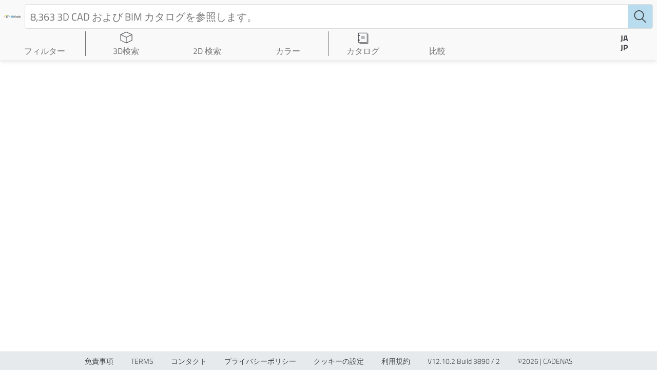

--- FILE ---
content_type: text/html; charset=utf-8
request_url: https://www.3dfindit.com/ja/keywords/impactprotection
body_size: 7338
content:
<!DOCTYPE html><html lang="ja"><head><meta charset="UTF-8"><meta name="viewport" content="width=device-width,initial-scale=1,viewport-fit=cover"><meta http-equiv="X-UA-Compatible" content="ie=edge"><title>部品カテゴリを選んでCADデータを検索、無料でダウンロード - 3Dfindit</title><meta name="description" content="部品カテゴリを選んでいくと必要な部品のCADデータを迅速かつ効率的に見つけることができます。機械部品、電気部品、空気圧機器といったカテゴリから数回クリックするだけで、目的の部品に到達できます。"><meta property="og:title" content="部品カテゴリを選んでCADデータを検索、無料でダウンロード - 3Dfindit"><meta property="og:description" content="部品カテゴリを選んでいくと必要な部品のCADデータを迅速かつ効率的に見つけることができます。機械部品、電気部品、空気圧機器といったカテゴリから数回クリックするだけで、目的の部品に到達できます。"><meta property="og:url" content="https://www.3dfindit.com/ja/keywords/impactprotection"><meta property="og:image" content="https://www.3dfindit.com/ja/images/titleOg.png"><script type="application/ld+json">{"@context":"https://schema.org","@graph":[{"@type":"Corporation","@id":"https://www.3dfindit.com/corporate#cadenas","name":"CADENAS GmbH","url":"https://www.cadenas.de","logo":{"@type":"ImageObject","url":"https://www.cadenas.de/files/cadenas/images/logos/logo-CADENAS_signet-txt-clr.png"},"description":"CADENAS GmbH is a leading provider of software solutions for strategic parts management, electronic product catalogs, and digital twins.","sameAs":["https://www.linkedin.com/company/cadenas/","https://www.youtube.com/@CADENAStv","https://www.wikidata.org/wiki/Q2930895"],"address":{"@type":"PostalAddress","streetAddress":"Schernecker Str. 5","postalCode":"86167","addressLocality":"Augsburg","addressCountry":"DE"}},{"@type":"WebSite","@id":"https://www.3dfindit.com/ja/#3dfindit","url":"https://www.3dfindit.com/ja/","name":"3Dfindit","inLanguage":"ja","publisher":{"@id":"https://www.3dfindit.com/corporate#cadenas"},"sameAs":["https://www.linkedin.com/showcase/3d-searchengine"],"potentialAction":{"@type":"SearchAction","target":{"@type":"EntryPoint","urlTemplate":"https://www.3dfindit.com/ja/search?q={search_term_string}"},"query-input":"required name=search_term_string"}},{"@type":"WebPage","name":"部品カテゴリを選んでCADデータを検索、無料でダウンロード - 3Dfindit","url":"https://www.3dfindit.com/ja/keywords/impactprotection","inLanguage":"ja","isPartOf":{"@id":"https://www.3dfindit.com/ja/#3dfindit"},"description":"部品カテゴリを選んでいくと必要な部品のCADデータを迅速かつ効率的に見つけることができます。機械部品、電気部品、空気圧機器といったカテゴリから数回クリックするだけで、目的の部品に到達できます。"}]}</script><meta name="msapplication-TileColor" content="#ffffff"><meta name="theme-color" content="#67a2c0"><link rel="dns-prefetch" href="https://cdn.3dfindit.com"><link rel="dns-prefetch" href="https://eu-apac-cdn.consentmanager.net"><link rel="dns-prefetch" href="https://eu-apac.consentmanager.net"><link rel="dns-prefetch" href="https://webapi.partcommunity.com"><link rel="preload" href="/fonts/titillium-web-v8-latin-ext_latin-300.woff2" as="font" type="font/woff2" crossorigin="anonymous"><link rel="preload" href="/fonts/titillium-web-v8-latin-ext_latin-regular.woff2" as="font" type="font/woff2" crossorigin="anonymous"><link rel="preload" href="/fonts/titillium-web-v8-latin-ext_latin-700.woff2" as="font" type="font/woff2" crossorigin="anonymous"><link href="/webcomponents.css?v=cc7a2cc4a33fd69eefe0" rel="stylesheet"><link href="/thirdparty.css?v=3e03530d71f2d5a611b8" rel="stylesheet"><link href="/script.css?v=07ec22323846ab0aa1a5" rel="stylesheet"><link href="/style.css?v=e5d01aab5cb15be7ba46" rel="stylesheet"><style type="text/css">.dg ul{list-style:none;margin:0;padding:0;width:100%;clear:both}.dg.ac{position:fixed;top:0;left:0;right:0;height:0;z-index:0}.dg:not(.ac) .main{overflow:hidden}.dg.main{-webkit-transition:opacity .1s linear;-o-transition:opacity .1s linear;-moz-transition:opacity .1s linear;transition:opacity .1s linear}.dg.main.taller-than-window{overflow-y:auto}.dg.main.taller-than-window .close-button{opacity:1;margin-top:-1px;border-top:1px solid #2c2c2c}.dg.main ul.closed .close-button{opacity:1 !important}.dg.main:hover .close-button,.dg.main .close-button.drag{opacity:1}.dg.main .close-button{-webkit-transition:opacity .1s linear;-o-transition:opacity .1s linear;-moz-transition:opacity .1s linear;transition:opacity .1s linear;border:0;line-height:19px;height:20px;cursor:pointer;text-align:center;background-color:#000}.dg.main .close-button.close-top{position:relative}.dg.main .close-button.close-bottom{position:absolute}.dg.main .close-button:hover{background-color:#111}.dg.a{float:right;margin-right:15px;overflow-y:visible}.dg.a.has-save>ul.close-top{margin-top:0}.dg.a.has-save>ul.close-bottom{margin-top:27px}.dg.a.has-save>ul.closed{margin-top:0}.dg.a .save-row{top:0;z-index:1002}.dg.a .save-row.close-top{position:relative}.dg.a .save-row.close-bottom{position:fixed}.dg li{-webkit-transition:height .1s ease-out;-o-transition:height .1s ease-out;-moz-transition:height .1s ease-out;transition:height .1s ease-out;-webkit-transition:overflow .1s linear;-o-transition:overflow .1s linear;-moz-transition:overflow .1s linear;transition:overflow .1s linear}.dg li:not(.folder){cursor:auto;height:27px;line-height:27px;padding:0 4px 0 5px}.dg li.folder{padding:0;border-left:4px solid rgba(0,0,0,0)}.dg li.title{cursor:pointer;margin-left:-4px}.dg .closed li:not(.title),.dg .closed ul li,.dg .closed ul li>*{height:0;overflow:hidden;border:0}.dg .cr{clear:both;padding-left:3px;height:27px;overflow:hidden}.dg .property-name{cursor:default;float:left;clear:left;width:40%;overflow:hidden;text-overflow:ellipsis}.dg .c{float:left;width:60%;position:relative}.dg .c input[type=text]{border:0;margin-top:4px;padding:3px;width:100%;float:right}.dg .has-slider input[type=text]{width:30%;margin-left:0}.dg .slider{float:left;width:66%;margin-left:-5px;margin-right:0;height:19px;margin-top:4px}.dg .slider-fg{height:100%}.dg .c input[type=checkbox]{margin-top:7px}.dg .c select{margin-top:5px}.dg .cr.function,.dg .cr.function .property-name,.dg .cr.function *,.dg .cr.boolean,.dg .cr.boolean *{cursor:pointer}.dg .cr.color{overflow:visible}.dg .selector{display:none;position:absolute;margin-left:-9px;margin-top:23px;z-index:10}.dg .c:hover .selector,.dg .selector.drag{display:block}.dg li.save-row{padding:0}.dg li.save-row .button{display:inline-block;padding:0px 6px}.dg.dialogue{background-color:#222;width:460px;padding:15px;font-size:13px;line-height:15px}#dg-new-constructor{padding:10px;color:#222;font-family:Monaco, monospace;font-size:10px;border:0;resize:none;box-shadow:inset 1px 1px 1px #888;word-wrap:break-word;margin:12px 0;display:block;width:440px;overflow-y:scroll;height:100px;position:relative}#dg-local-explain{display:none;font-size:11px;line-height:17px;border-radius:3px;background-color:#333;padding:8px;margin-top:10px}#dg-local-explain code{font-size:10px}#dat-gui-save-locally{display:none}.dg{color:#eee;font:11px 'Lucida Grande', sans-serif;text-shadow:0 -1px 0 #111}.dg.main::-webkit-scrollbar{width:5px;background:#1a1a1a}.dg.main::-webkit-scrollbar-corner{height:0;display:none}.dg.main::-webkit-scrollbar-thumb{border-radius:5px;background:#676767}.dg li:not(.folder){background:#1a1a1a;border-bottom:1px solid #2c2c2c}.dg li.save-row{line-height:25px;background:#dad5cb;border:0}.dg li.save-row select{margin-left:5px;width:108px}.dg li.save-row .button{margin-left:5px;margin-top:1px;border-radius:2px;font-size:9px;line-height:7px;padding:4px 4px 5px 4px;background:#c5bdad;color:#fff;text-shadow:0 1px 0 #b0a58f;box-shadow:0 -1px 0 #b0a58f;cursor:pointer}.dg li.save-row .button.gears{background:#c5bdad url([data-uri]) 2px 1px no-repeat;height:7px;width:8px}.dg li.save-row .button:hover{background-color:#bab19e;box-shadow:0 -1px 0 #b0a58f}.dg li.folder{border-bottom:0}.dg li.title{padding-left:16px;background:#000 url([data-uri]) 6px 10px no-repeat;cursor:pointer;border-bottom:1px solid rgba(255,255,255,0.2)}.dg .closed li.title{background-image:url([data-uri])}.dg .cr.boolean{border-left:3px solid #806787}.dg .cr.color{border-left:3px solid}.dg .cr.function{border-left:3px solid #e61d5f}.dg .cr.number{border-left:3px solid #2FA1D6}.dg .cr.number input[type=text]{color:#2FA1D6}.dg .cr.string{border-left:3px solid #1ed36f}.dg .cr.string input[type=text]{color:#1ed36f}.dg .cr.function:hover,.dg .cr.boolean:hover{background:#111}.dg .c input[type=text]{background:#303030;outline:none}.dg .c input[type=text]:hover{background:#3c3c3c}.dg .c input[type=text]:focus{background:#494949;color:#fff}.dg .c .slider{background:#303030;cursor:ew-resize}.dg .c .slider-fg{background:#2FA1D6;max-width:100%}.dg .c .slider:hover{background:#3c3c3c}.dg .c .slider:hover .slider-fg{background:#44abda}
</style><style type="text/css">.dg ul{list-style:none;margin:0;padding:0;width:100%;clear:both}.dg.ac{position:fixed;top:0;left:0;right:0;height:0;z-index:0}.dg:not(.ac) .main{overflow:hidden}.dg.main{-webkit-transition:opacity .1s linear;-o-transition:opacity .1s linear;-moz-transition:opacity .1s linear;transition:opacity .1s linear}.dg.main.taller-than-window{overflow-y:auto}.dg.main.taller-than-window .close-button{opacity:1;margin-top:-1px;border-top:1px solid #2c2c2c}.dg.main ul.closed .close-button{opacity:1 !important}.dg.main:hover .close-button,.dg.main .close-button.drag{opacity:1}.dg.main .close-button{-webkit-transition:opacity .1s linear;-o-transition:opacity .1s linear;-moz-transition:opacity .1s linear;transition:opacity .1s linear;border:0;line-height:19px;height:20px;cursor:pointer;text-align:center;background-color:#000}.dg.main .close-button.close-top{position:relative}.dg.main .close-button.close-bottom{position:absolute}.dg.main .close-button:hover{background-color:#111}.dg.a{float:right;margin-right:15px;overflow-y:visible}.dg.a.has-save>ul.close-top{margin-top:0}.dg.a.has-save>ul.close-bottom{margin-top:27px}.dg.a.has-save>ul.closed{margin-top:0}.dg.a .save-row{top:0;z-index:1002}.dg.a .save-row.close-top{position:relative}.dg.a .save-row.close-bottom{position:fixed}.dg li{-webkit-transition:height .1s ease-out;-o-transition:height .1s ease-out;-moz-transition:height .1s ease-out;transition:height .1s ease-out;-webkit-transition:overflow .1s linear;-o-transition:overflow .1s linear;-moz-transition:overflow .1s linear;transition:overflow .1s linear}.dg li:not(.folder){cursor:auto;height:27px;line-height:27px;padding:0 4px 0 5px}.dg li.folder{padding:0;border-left:4px solid rgba(0,0,0,0)}.dg li.title{cursor:pointer;margin-left:-4px}.dg .closed li:not(.title),.dg .closed ul li,.dg .closed ul li>*{height:0;overflow:hidden;border:0}.dg .cr{clear:both;padding-left:3px;height:27px;overflow:hidden}.dg .property-name{cursor:default;float:left;clear:left;width:40%;overflow:hidden;text-overflow:ellipsis}.dg .c{float:left;width:60%;position:relative}.dg .c input[type=text]{border:0;margin-top:4px;padding:3px;width:100%;float:right}.dg .has-slider input[type=text]{width:30%;margin-left:0}.dg .slider{float:left;width:66%;margin-left:-5px;margin-right:0;height:19px;margin-top:4px}.dg .slider-fg{height:100%}.dg .c input[type=checkbox]{margin-top:7px}.dg .c select{margin-top:5px}.dg .cr.function,.dg .cr.function .property-name,.dg .cr.function *,.dg .cr.boolean,.dg .cr.boolean *{cursor:pointer}.dg .cr.color{overflow:visible}.dg .selector{display:none;position:absolute;margin-left:-9px;margin-top:23px;z-index:10}.dg .c:hover .selector,.dg .selector.drag{display:block}.dg li.save-row{padding:0}.dg li.save-row .button{display:inline-block;padding:0px 6px}.dg.dialogue{background-color:#222;width:460px;padding:15px;font-size:13px;line-height:15px}#dg-new-constructor{padding:10px;color:#222;font-family:Monaco, monospace;font-size:10px;border:0;resize:none;box-shadow:inset 1px 1px 1px #888;word-wrap:break-word;margin:12px 0;display:block;width:440px;overflow-y:scroll;height:100px;position:relative}#dg-local-explain{display:none;font-size:11px;line-height:17px;border-radius:3px;background-color:#333;padding:8px;margin-top:10px}#dg-local-explain code{font-size:10px}#dat-gui-save-locally{display:none}.dg{color:#eee;font:11px 'Lucida Grande', sans-serif;text-shadow:0 -1px 0 #111}.dg.main::-webkit-scrollbar{width:5px;background:#1a1a1a}.dg.main::-webkit-scrollbar-corner{height:0;display:none}.dg.main::-webkit-scrollbar-thumb{border-radius:5px;background:#676767}.dg li:not(.folder){background:#1a1a1a;border-bottom:1px solid #2c2c2c}.dg li.save-row{line-height:25px;background:#dad5cb;border:0}.dg li.save-row select{margin-left:5px;width:108px}.dg li.save-row .button{margin-left:5px;margin-top:1px;border-radius:2px;font-size:9px;line-height:7px;padding:4px 4px 5px 4px;background:#c5bdad;color:#fff;text-shadow:0 1px 0 #b0a58f;box-shadow:0 -1px 0 #b0a58f;cursor:pointer}.dg li.save-row .button.gears{background:#c5bdad url([data-uri]) 2px 1px no-repeat;height:7px;width:8px}.dg li.save-row .button:hover{background-color:#bab19e;box-shadow:0 -1px 0 #b0a58f}.dg li.folder{border-bottom:0}.dg li.title{padding-left:16px;background:#000 url([data-uri]) 6px 10px no-repeat;cursor:pointer;border-bottom:1px solid rgba(255,255,255,0.2)}.dg .closed li.title{background-image:url([data-uri])}.dg .cr.boolean{border-left:3px solid #806787}.dg .cr.color{border-left:3px solid}.dg .cr.function{border-left:3px solid #e61d5f}.dg .cr.number{border-left:3px solid #2FA1D6}.dg .cr.number input[type=text]{color:#2FA1D6}.dg .cr.string{border-left:3px solid #1ed36f}.dg .cr.string input[type=text]{color:#1ed36f}.dg .cr.function:hover,.dg .cr.boolean:hover{background:#111}.dg .c input[type=text]{background:#303030;outline:none}.dg .c input[type=text]:hover{background:#3c3c3c}.dg .c input[type=text]:focus{background:#494949;color:#fff}.dg .c .slider{background:#303030;cursor:ew-resize}.dg .c .slider-fg{background:#2FA1D6;max-width:100%}.dg .c .slider:hover{background:#3c3c3c}.dg .c .slider:hover .slider-fg{background:#44abda}
</style><link rel="shortcut icon" href="/favicon.ico" type="image/x-icon"><link rel="icon" href="/favicon.ico" type="image/x-icon"><link rel="apple-touch-icon" href="/apple-touch-icon.png" sizes="180x180"><link rel="apple-touch-icon-precomposed" href="/apple-touch-icon-precomposed.png"><link rel="apple-touch-startup-image" href="/apple-touch-startup-image.png"><link rel="icon" href="/favicon/favicon-32x32.png" type="image/png" sizes="32x32"><link rel="icon" href="/favicon/favicon-16x16.png" type="image/png" sizes="16x16"><link rel="manifest" href="/site.webmanifest"><link rel="canonical" href="https://www.3dfindit.com/ja/keywords/impactprotection"><link rel="alternate" hreflang="de" href="https://www.3dfindit.com/de/keywords/impactprotection"><link rel="alternate" hreflang="en" href="https://www.3dfindit.com/en/keywords/impactprotection"><link rel="alternate" hreflang="it" href="https://www.3dfindit.com/it/keywords/impactprotection"><link rel="alternate" hreflang="fr" href="https://www.3dfindit.com/fr/keywords/impactprotection"><link rel="alternate" hreflang="zh-CN" href="https://www.3dfindit.cn/zh-CN/keywords/impactprotection"><link rel="alternate" hreflang="zh-TW" href="https://www.3dfindit.com/zh-TW/keywords/impactprotection"><link rel="alternate" hreflang="ja" href="https://www.3dfindit.com/ja/keywords/impactprotection"><link rel="alternate" hreflang="es" href="https://www.3dfindit.com/es/keywords/impactprotection"><link rel="alternate" hreflang="ru" href="https://www.3dfindit.com/ru/keywords/impactprotection"><link rel="alternate" hreflang="ko" href="https://www.3dfindit.com/ko/keywords/impactprotection"><link rel="alternate" hreflang="da" href="https://www.3dfindit.com/da/keywords/impactprotection"><link rel="alternate" hreflang="fi" href="https://www.3dfindit.com/fi/keywords/impactprotection"><link rel="alternate" hreflang="no" href="https://www.3dfindit.com/no/keywords/impactprotection"><link rel="alternate" hreflang="tr" href="https://www.3dfindit.com/tr/keywords/impactprotection"><link rel="alternate" hreflang="pl" href="https://www.3dfindit.com/pl/keywords/impactprotection"><link rel="alternate" hreflang="pt" href="https://www.3dfindit.com/pt/keywords/impactprotection"><link rel="alternate" hreflang="sv" href="https://www.3dfindit.com/sv/keywords/impactprotection"><link rel="alternate" hreflang="id" href="https://www.3dfindit.com/id/keywords/impactprotection"><link rel="alternate" hreflang="x-default" href="https://www.3dfindit.com/en/keywords/impactprotection"><meta rel="x-prerender-render-id" content="8caddfb7-0d1d-4d7e-9786-55ece948f633" />
			<meta rel="x-prerender-render-at" content="2026-01-20T04:54:15.733Z" /></head><body class="notranslate"><main id="mainContainer"><div data-nosnippet="true" class="header-wrapper" id="header-wrapper"><div class="header-title-wrapper"><div class="logo-wrapper"><a class="header-title" href="https://www.3dfindit.com/ja/"><img class="header-title-img-default " src="images/3dFinditTitleColor.svg"></a></div></div><div class="search-nav"><div class="inputbar-wrapper"><div class="inputbar-inner-wrapper"><div class="search-items-container"><div class="searchTags-wrapper" style="margin-top: auto;"></div></div><input id="inputSearchBar" class="inputbar" placeholder="8,363 3D CAD および BIM カタログを参照します。" autocomplete="off" data-clarity-unmask="true" value=""></div><div class="psol-comp-allcomp psol-comp-allcomp-themeable psol-comp-Icon psol-comp-Icon-themeable searchIcon"><svg xmlns="http://www.w3.org/2000/svg" viewBox="0 0 13.21 13.67"><g id="Ebene_2" data-name="Ebene 2"><g id="Ebene_1-2" data-name="Ebene 1"><path fill="currentColor" d="M13.06,12.82,9.43,9.18a5.39,5.39,0,0,0,1.48-3.72A5.46,5.46,0,1,0,8.68,9.85l3.68,3.67a.48.48,0,0,0,.7,0A.48.48,0,0,0,13.06,12.82ZM1,5.46A4.46,4.46,0,1,1,5.46,9.91,4.46,4.46,0,0,1,1,5.46Z"></path></g></g></svg></div><div class="autocomplete-container"></div></div></div><div class="nav-wrapper"><div class="navitem-dropdown-wrapper navitem"><div class="psol-comp-allcomp psol-comp-allcomp-themeable psol-comp-Dropdown psol-comp-Dropdown-themeable folded"><div class="psol-comp-allcomp psol-comp-allcomp-themeable psol-comp-Dropdown-container psol-comp-Dropdown-container-themeable" title="フィルター"><div class="psol-comp-Dropdown-selected"><div class="psol-comp-allcomp psol-comp-allcomp-themeable psol-comp-DropdownItem psol-comp-DropdownItem-themeable"><div class="psol-comp-allcomp psol-comp-allcomp-themeable psol-comp-Icon psol-comp-Icon-themeable header-icon"></div><div class="dropdown-label">フィルター</div></div><div class="psol-comp-allcomp psol-comp-allcomp-themeable psol-comp-Icon psol-comp-Icon-themeable psol-comp-Dropdown-select-arrow-down"><svg class="svg-inline--fa fa-caret-down fa-w-10" aria-hidden="true" focusable="false" data-prefix="fas" data-icon="caret-down" role="img" xmlns="http://www.w3.org/2000/svg" viewBox="0 0 320 512"><path fill="currentColor" d="M31.3 192h257.3c17.8 0 26.7 21.5 14.1 34.1L174.1 354.8c-7.8 7.8-20.5 7.8-28.3 0L17.2 226.1C4.6 213.5 13.5 192 31.3 192z"></path></svg></div></div></div></div></div><div class="separator"></div><div class="navitem navgeometric notActiv link   "><a title="3D検索" href="/ja/3d-geometricsearch"><div class="psol-comp-allcomp psol-comp-allcomp-themeable psol-comp-Icon psol-comp-Icon-themeable header-icon navitem-icon"><svg id="Ebene_1" data-name="Ebene 1" xmlns="http://www.w3.org/2000/svg" viewBox="0 0 16 16"><path d="M15.75,4.22h0a.34.34,0,0,0-.05-.17l0,0a.46.46,0,0,0-.07-.07h0L8.15.53a.42.42,0,0,0-.31,0L.46,3.85h0l-.07.07L.34,4a.29.29,0,0,0,0,.16h0V11.6a.35.35,0,0,0,.21.32l7.38,3.55a.44.44,0,0,0,.32,0L15.54,12a.35.35,0,0,0,.21-.32V4.22ZM8,1.28l6.53,2.94-3,1.41L8,7.29,4.5,5.63l-3-1.41ZM1,4.78,7.63,7.89v6.64L1,11.43Zm7.35,9.77V7.91L15,4.78v6.64Z" style="fill: currentcolor;"></path></svg></div><div class="navitem-span notActiv"><div class="navitem-span-text">3D検索</div></div></a></div><div class="navitem navsketch notActiv link   "><a title="2D スケッチ検索" href="/ja/2d-sketchsearch"><div class="psol-comp-allcomp psol-comp-allcomp-themeable psol-comp-Icon psol-comp-Icon-themeable header-icon navitem-icon"></div><div class="navitem-span notActiv"><div class="navitem-span-text">2D 検索</div></div></a></div><div class="navitem navcolor notActiv link   "><a title="カラー検索" href="/ja/colorsearch"><div class="psol-comp-allcomp psol-comp-allcomp-themeable psol-comp-Icon psol-comp-Icon-themeable header-icon navitem-icon"></div><div class="navitem-span notActiv"><div class="navitem-span-text">カラー</div></div></a></div><div class="separator"></div><div class="navitem-dropdown-wrapper catalog-wrapper navitem"><div class="psol-comp-allcomp psol-comp-allcomp-themeable psol-comp-Dropdown psol-comp-Dropdown-themeable folded"><div class="psol-comp-allcomp psol-comp-allcomp-themeable psol-comp-Dropdown-container psol-comp-Dropdown-container-themeable" title="カタログ"><div class="psol-comp-Dropdown-selected"><div class="psol-comp-allcomp psol-comp-allcomp-themeable psol-comp-DropdownItem psol-comp-DropdownItem-themeable"><div class="psol-comp-allcomp psol-comp-allcomp-themeable psol-comp-Icon psol-comp-Icon-themeable header-icon"><svg id="Ebene_1" data-name="Ebene 1" xmlns="http://www.w3.org/2000/svg" viewBox="0 0 24 24"><rect x="3.75" y="2.25" width="16.5" height="18.5" style="fill: none; stroke: currentcolor; stroke-linecap: round; stroke-linejoin: round;"></rect><line x1="2.5" y1="7" x2="5.5" y2="7" style="fill: none; stroke: currentcolor; stroke-linecap: round; stroke-linejoin: round; stroke-width: 1.5px;"></line><line x1="2.5" y1="16" x2="5.5" y2="16" style="fill: none; stroke: currentcolor; stroke-linecap: round; stroke-linejoin: round; stroke-width: 1.5px;"></line><polyline points="22 4.5 22 22.5 6 22.5" style="fill: none; stroke: currentcolor; stroke-linecap: round; stroke-linejoin: round; stroke-width: 0.735736px;"></polyline><line x1="8.78" y1="9" x2="15.22" y2="9" style="fill: none; stroke: currentcolor; stroke-linecap: round; stroke-linejoin: round; stroke-width: 0.75px;"></line><line x1="8.78" y1="13" x2="15.22" y2="13" style="fill: none; stroke: currentcolor; stroke-linecap: round; stroke-linejoin: round; stroke-width: 0.75px;"></line><line x1="8.78" y1="11" x2="15.22" y2="11" style="fill: none; stroke: currentcolor; stroke-linecap: round; stroke-linejoin: round; stroke-width: 0.75px;"></line></svg></div><div class="dropdown-label">カタログ</div></div><div class="psol-comp-allcomp psol-comp-allcomp-themeable psol-comp-Icon psol-comp-Icon-themeable psol-comp-Dropdown-select-arrow-down"><svg class="svg-inline--fa fa-caret-down fa-w-10" aria-hidden="true" focusable="false" data-prefix="fas" data-icon="caret-down" role="img" xmlns="http://www.w3.org/2000/svg" viewBox="0 0 320 512"><path fill="currentColor" d="M31.3 192h257.3c17.8 0 26.7 21.5 14.1 34.1L174.1 354.8c-7.8 7.8-20.5 7.8-28.3 0L17.2 226.1C4.6 213.5 13.5 192 31.3 192z"></path></svg></div></div></div></div></div><div class="partComparisonMenu navitem"><div class="psol-comp-allcomp psol-comp-allcomp-themeable psol-comp-CounterWrapper psol-comp-CounterWrapper-themeable menubutton" style="cursor: pointer;"><div class="psol-comp-allcomp psol-comp-allcomp-themeable psol-comp-Icon psol-comp-Icon-themeable header-icon navitem-icon" title="比較メニュー"></div><div class="navitem-span" title="比較メニュー"><div class="navitem-span-text">比較</div></div></div></div></div><div class="userButtons-wrapper"><div class="Navigationitemdropdownlang-wrapper"><div class="psol-comp-allcomp psol-comp-allcomp-themeable psol-comp-LanguageSelectionDropdown psol-comp-LanguageSelectionDropdown-themeable languageSelection"><div class="psol-comp-allcomp psol-comp-allcomp-themeable psol-comp-Dropdown psol-comp-Dropdown-themeable folded"><div class="psol-comp-allcomp psol-comp-allcomp-themeable psol-comp-Dropdown-container psol-comp-Dropdown-container-themeable"><div class="psol-comp-Dropdown-selected"><div class="psol-comp-allcomp psol-comp-allcomp-themeable psol-comp-DropdownItem psol-comp-DropdownItem-themeable"><span>JA</span><span>JP</span></div><div class="psol-comp-allcomp psol-comp-allcomp-themeable psol-comp-Icon psol-comp-Icon-themeable psol-comp-Dropdown-select-arrow-down"><svg class="svg-inline--fa fa-caret-down fa-w-10" aria-hidden="true" focusable="false" data-prefix="fas" data-icon="caret-down" role="img" xmlns="http://www.w3.org/2000/svg" viewBox="0 0 320 512"><path fill="currentColor" d="M31.3 192h257.3c17.8 0 26.7 21.5 14.1 34.1L174.1 354.8c-7.8 7.8-20.5 7.8-28.3 0L17.2 226.1C4.6 213.5 13.5 192 31.3 192z"></path></svg></div></div></div></div></div></div><div class="userHandle-wrapper header-icon userButton"><div class="psol-comp-allcomp psol-comp-allcomp-themeable psol-comp-Icon psol-comp-Icon-themeable userIcon" title="ログイン/登録"></div></div></div></div><div id="main-wrapper" class="main-wrapper  prerenderClass"><div style="display: none;"><div class="searchWrapper"><div class="search-help-wrapper"><div class="search-help-text"><span>2D 検索</span><div class="psol-comp-allcomp psol-comp-allcomp-themeable psol-comp-Icon psol-comp-Icon-themeable search-help-icon"><svg class="svg-inline--fa fa-question-circle fa-w-16" aria-hidden="true" focusable="false" data-prefix="far" data-icon="question-circle" role="img" xmlns="http://www.w3.org/2000/svg" viewBox="0 0 512 512"><path fill="currentColor" d="M256 8C119.043 8 8 119.083 8 256c0 136.997 111.043 248 248 248s248-111.003 248-248C504 119.083 392.957 8 256 8zm0 448c-110.532 0-200-89.431-200-200 0-110.495 89.472-200 200-200 110.491 0 200 89.471 200 200 0 110.53-89.431 200-200 200zm107.244-255.2c0 67.052-72.421 68.084-72.421 92.863V300c0 6.627-5.373 12-12 12h-45.647c-6.627 0-12-5.373-12-12v-8.659c0-35.745 27.1-50.034 47.579-61.516 17.561-9.845 28.324-16.541 28.324-29.579 0-17.246-21.999-28.693-39.784-28.693-23.189 0-33.894 10.977-48.942 29.969-4.057 5.12-11.46 6.071-16.666 2.124l-27.824-21.098c-5.107-3.872-6.251-11.066-2.644-16.363C184.846 131.491 214.94 112 261.794 112c49.071 0 101.45 38.304 101.45 88.8zM298 368c0 23.159-18.841 42-42 42s-42-18.841-42-42 18.841-42 42-42 42 18.841 42 42z"></path></svg></div></div></div><div class="searchInfoParagraphContainer"><span>お探しのパーツをスケッチするか、写真をテキストでご用意ください。</span></div><div class="content-wrapper" style="display: flex;"><div class="search-card sketch-search"><div class="sketch-card"><span class="title">スケッチ検索</span><div class="content"><div class="image-container"><div class="psol-comp-allcomp psol-comp-allcomp-themeable psol-comp-Icon psol-comp-Icon-themeable"><img src="images/sketchCube.png" alt=""></div></div><div class="text-container"><p>簡単なスケッチを作成し、類似部品を見つける</p><p></p></div></div><div class="bottom-content"><button type="button" class="psol-comp-allcomp psol-comp-allcomp-themeable psol-comp-Button psol-comp-Button-themeable primaryBtn">スケッチを作成する</button></div></div></div><div class="search-card photo-to-text"><div class="psol-comp-allcomp psol-comp-allcomp-themeable psol-comp-FileSelection psol-comp-FileSelection-themeable "><form><label for="png"><input type="file" id="png" accept=".png,.jpg,.jpeg,.webp"></label></form><div class="psol-comp-FileSelection-Content"><div class="psol-comp-allcomp psol-comp-allcomp-themeable psol-comp-ProjectsFileSelection psol-comp-ProjectsFileSelection-themeable"><div class="psol-comp-ProjectsFileSelection-Icons"><div><span>AIによる画像説明文の作成</span><div class="psol-comp-allcomp psol-comp-allcomp-themeable psol-comp-Icon psol-comp-Icon-themeable"><img src="images/Text-aus-Foto.png" alt="AIによる画像説明文の作成"></div></div></div></div></div><div class="uploadContentWrapper"><div class="iconWithText"><div class="psol-comp-allcomp psol-comp-allcomp-themeable psol-comp-Icon psol-comp-Icon-themeable"><svg id="Ebene_2" xmlns="http://www.w3.org/2000/svg" viewBox="0 0 25.5 21.86"><g id="Ebene_1-2"><path d="M21,2.47h-1.22c-.25-1.4-1.48-2.47-2.96-2.47h-8.25c-1.48,0-2.71,1.07-2.96,2.47h-1.12C2.02,2.47,0,4.48,0,6.95v10.44c0,2.47,2.02,4.48,4.5,4.48h16.5c2.48,0,4.5-2.01,4.5-4.48V6.95c0-2.47-2.02-4.48-4.5-4.48ZM24,17.39c0,1.64-1.35,2.98-3,2.98H4.5c-1.65,0-3-1.34-3-2.98V6.95c0-1.64,1.35-2.98,3-2.98h2.58v-.99c0-.82.67-1.49,1.5-1.49h8.25c.83,0,1.5.67,1.5,1.49v.99h2.67c1.65,0,3,1.34,3,2.98v10.44Z" fill="currentColor" stroke-width="0"></path><path d="M12.75,6.15c-3.19,0-5.78,2.59-5.78,5.78s2.59,5.78,5.78,5.78,5.78-2.59,5.78-5.78-2.59-5.78-5.78-5.78ZM12.75,16.15c-2.33,0-4.22-1.89-4.22-4.22s1.89-4.22,4.22-4.22,4.22,1.89,4.22,4.22-1.89,4.22-4.22,4.22Z" fill="currentColor" stroke-width="0"></path><rect x="19.25" y="6.18" width="3" height="1.5" fill="currentColor" stroke-width="0"></rect></g></svg></div><span>ここにファイルをドロップする</span>または<div class="button-wrapper"><button type="button" class="psol-comp-allcomp psol-comp-allcomp-themeable psol-comp-Button psol-comp-Button-themeable secondaryBtn small upLoadButton">ファイル選択</button><button type="button" class="psol-comp-allcomp psol-comp-allcomp-themeable psol-comp-Button psol-comp-Button-themeable secondaryBtn small pasteButton">クリック＆ペースト</button></div></div><input contenteditable="true" style="opacity: 0; position: absolute; left: -99999px;"><div class="psol-comp-File-Extensions">サポートされているファイル形式: <span>.PNG, .JPG, .JPEG, .WEBP</span></div></div></div></div></div></div></div><div class="directuspage-wrapper"></div></div><footer data-nosnippet="true" id="footer"><div class="footer-item"><a target="_blank" rel="noreferrer" href="https://www.cadenas.de/en/legal-notice">免責事項</a></div><div class="footer-item"><a target="_blank" rel="noreferrer" href="https://www.cadenas.de/en/terms-and-conditions">TERMS</a></div><div class="footer-item"><a target="_blank" rel="noreferrer" href="https://www.cadenas.de/en/contact/form">コンタクト</a></div><div class="footer-item"><a target="_blank" rel="noreferrer" href="https://www.cadenas.co.jp/jp/company/data-privacy/data-protection-information-partcommunity-members">プライバシーポリシー</a></div><div class="footer-item"><a href="#">クッキーの設定</a></div><div class="footer-item"><a target="_blank" rel="noreferrer" href="https://www.cadenas.de/en/partcommunity-terms-of-use/">利用規約</a></div><div class="footer-item"><a href="/ja/corporate/engiclopedia/category/release-notes" rel="noreferrer" target="_blank">V12.10.2 Build 3890 / 2</a></div><div class="footer-item"><a href="https://www.cadenas.de/en" target="_blank" rel="noreferrer">©2026 |&nbsp;CADENAS</a></div></footer></main></body></html>